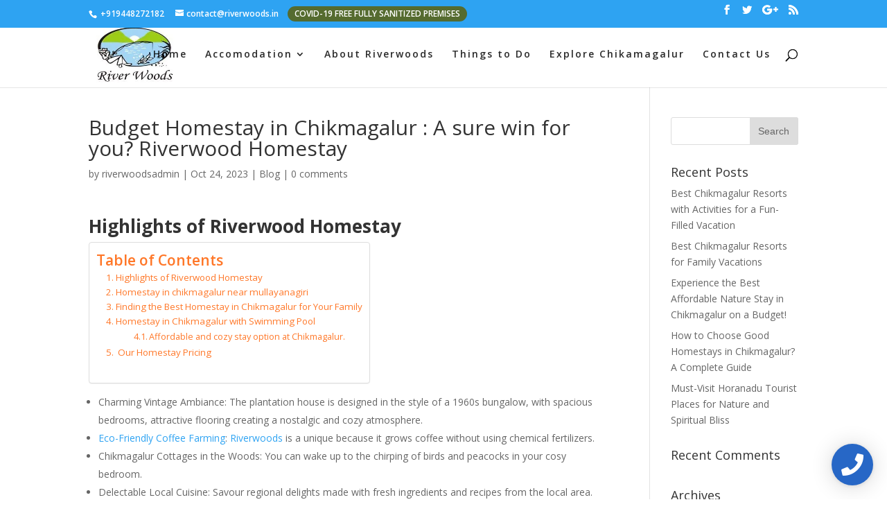

--- FILE ---
content_type: text/css
request_url: https://cdn-bbgio.nitrocdn.com/gczrOkaimEMxJOFiDrkhHCxqRwOBQveV/assets/static/optimized/rev-feeb3f7/wp-content/cache/et/global/nitro-min-noimport-et-divi-customizer-global-1767348441287.min.css
body_size: 737
content:
.et_header_style_centered .mobile_nav .select_page,.et_header_style_split .mobile_nav .select_page,.et_nav_text_color_light #top-menu>li>a,.et_nav_text_color_dark #top-menu>li>a,#top-menu a,.et_mobile_menu li a,.et_nav_text_color_light .et_mobile_menu li a,.et_nav_text_color_dark .et_mobile_menu li a,#et_search_icon:before,.et_search_form_container input,span.et_close_search_field:after,#et-top-navigation .et-cart-info{color:rgba(0,0,0,.84)}.et_search_form_container input::-moz-placeholder{color:rgba(0,0,0,.84)}.et_search_form_container input::-webkit-input-placeholder{color:rgba(0,0,0,.84)}.et_search_form_container input:-ms-input-placeholder{color:rgba(0,0,0,.84)}#top-menu li a,.et_search_form_container input{letter-spacing:2px}.et_search_form_container input::-moz-placeholder{letter-spacing:2px}.et_search_form_container input::-webkit-input-placeholder{letter-spacing:2px}.et_search_form_container input:-ms-input-placeholder{letter-spacing:2px}#footer-widgets .footer-widget a,#footer-widgets .footer-widget li a,#footer-widgets .footer-widget li a:hover{color:#fff}.footer-widget{color:#fff}.et_slide_in_menu_container,.et_slide_in_menu_container .et-search-field{letter-spacing:px}.et_slide_in_menu_container .et-search-field::-moz-placeholder{letter-spacing:px}.et_slide_in_menu_container .et-search-field::-webkit-input-placeholder{letter-spacing:px}.et_slide_in_menu_container .et-search-field:-ms-input-placeholder{letter-spacing:px}@media only screen and (min-width:981px){.et_header_style_left #et-top-navigation,.et_header_style_split #et-top-navigation{padding:41px 0 0 0}.et_header_style_left #et-top-navigation nav>ul>li>a,.et_header_style_split #et-top-navigation nav>ul>li>a{padding-bottom:41px}.et_header_style_split .centered-inline-logo-wrap{width:81px;margin:-81px 0}.et_header_style_split .centered-inline-logo-wrap #logo{max-height:81px}.et_pb_svg_logo.et_header_style_split .centered-inline-logo-wrap #logo{height:81px}.et_header_style_centered #top-menu>li>a{padding-bottom:15px}.et_header_style_slide #et-top-navigation,.et_header_style_fullscreen #et-top-navigation{padding:32px 0 32px 0 !important}.et_header_style_centered #main-header .logo_container{height:81px}#logo{max-height:91%}.et_pb_svg_logo #logo{height:91%}.et-fixed-header #top-menu a,.et-fixed-header #et_search_icon:before,.et-fixed-header #et_top_search .et-search-form input,.et-fixed-header .et_search_form_container input,.et-fixed-header .et_close_search_field:after,.et-fixed-header #et-top-navigation .et-cart-info{color:rgba(0,0,0,.84) !important}.et-fixed-header .et_search_form_container input::-moz-placeholder{color:rgba(0,0,0,.84) !important}.et-fixed-header .et_search_form_container input::-webkit-input-placeholder{color:rgba(0,0,0,.84) !important}.et-fixed-header .et_search_form_container input:-ms-input-placeholder{color:rgba(0,0,0,.84) !important}}@media only screen and (min-width:1350px){.et_pb_row{padding:27px 0}.et_pb_section{padding:54px 0}.single.et_pb_pagebuilder_layout.et_full_width_page .et_post_meta_wrapper{padding-top:81px}.et_pb_section.et_pb_section_first{padding-top:inherit}.et_pb_fullwidth_section{padding:0}}#et-info{width:100%}#top-header .et-social-icons{float:right}em.strike-through{text-decoration:line-through;color:red}div.popup-content{margin-top:25px;font-size:21px}div.popup-content p{text-align:center}.pum-title.popmake-title{text-align:center}a.offers{background:rgba(85,107,47,1);color:#2ea3f2;display:inline-block;padding:5px 10px;margin-left:10px;border-radius:15px}a.offers span{color:#fff}

--- FILE ---
content_type: text/css
request_url: https://cdn-bbgio.nitrocdn.com/gczrOkaimEMxJOFiDrkhHCxqRwOBQveV/assets/static/optimized/rev-feeb3f7/wp-content/cache/et/global/nitro-min-noimport-et-divi-customizer-global-1767348441287.min.css
body_size: 513
content:
.et_header_style_centered .mobile_nav .select_page,.et_header_style_split .mobile_nav .select_page,.et_nav_text_color_light #top-menu>li>a,.et_nav_text_color_dark #top-menu>li>a,#top-menu a,.et_mobile_menu li a,.et_nav_text_color_light .et_mobile_menu li a,.et_nav_text_color_dark .et_mobile_menu li a,#et_search_icon:before,.et_search_form_container input,span.et_close_search_field:after,#et-top-navigation .et-cart-info{color:rgba(0,0,0,.84)}.et_search_form_container input::-moz-placeholder{color:rgba(0,0,0,.84)}.et_search_form_container input::-webkit-input-placeholder{color:rgba(0,0,0,.84)}.et_search_form_container input:-ms-input-placeholder{color:rgba(0,0,0,.84)}#top-menu li a,.et_search_form_container input{letter-spacing:2px}.et_search_form_container input::-moz-placeholder{letter-spacing:2px}.et_search_form_container input::-webkit-input-placeholder{letter-spacing:2px}.et_search_form_container input:-ms-input-placeholder{letter-spacing:2px}#footer-widgets .footer-widget a,#footer-widgets .footer-widget li a,#footer-widgets .footer-widget li a:hover{color:#fff}.footer-widget{color:#fff}.et_slide_in_menu_container,.et_slide_in_menu_container .et-search-field{letter-spacing:px}.et_slide_in_menu_container .et-search-field::-moz-placeholder{letter-spacing:px}.et_slide_in_menu_container .et-search-field::-webkit-input-placeholder{letter-spacing:px}.et_slide_in_menu_container .et-search-field:-ms-input-placeholder{letter-spacing:px}@media only screen and (min-width:981px){.et_header_style_left #et-top-navigation,.et_header_style_split #et-top-navigation{padding:41px 0 0 0}.et_header_style_left #et-top-navigation nav>ul>li>a,.et_header_style_split #et-top-navigation nav>ul>li>a{padding-bottom:41px}.et_header_style_split .centered-inline-logo-wrap{width:81px;margin:-81px 0}.et_header_style_split .centered-inline-logo-wrap #logo{max-height:81px}.et_pb_svg_logo.et_header_style_split .centered-inline-logo-wrap #logo{height:81px}.et_header_style_centered #top-menu>li>a{padding-bottom:15px}.et_header_style_slide #et-top-navigation,.et_header_style_fullscreen #et-top-navigation{padding:32px 0 32px 0 !important}.et_header_style_centered #main-header .logo_container{height:81px}#logo{max-height:91%}.et_pb_svg_logo #logo{height:91%}.et-fixed-header #top-menu a,.et-fixed-header #et_search_icon:before,.et-fixed-header #et_top_search .et-search-form input,.et-fixed-header .et_search_form_container input,.et-fixed-header .et_close_search_field:after,.et-fixed-header #et-top-navigation .et-cart-info{color:rgba(0,0,0,.84) !important}.et-fixed-header .et_search_form_container input::-moz-placeholder{color:rgba(0,0,0,.84) !important}.et-fixed-header .et_search_form_container input::-webkit-input-placeholder{color:rgba(0,0,0,.84) !important}.et-fixed-header .et_search_form_container input:-ms-input-placeholder{color:rgba(0,0,0,.84) !important}}@media only screen and (min-width:1350px){.et_pb_row{padding:27px 0}.et_pb_section{padding:54px 0}.single.et_pb_pagebuilder_layout.et_full_width_page .et_post_meta_wrapper{padding-top:81px}.et_pb_section.et_pb_section_first{padding-top:inherit}.et_pb_fullwidth_section{padding:0}}#et-info{width:100%}#top-header .et-social-icons{float:right}em.strike-through{text-decoration:line-through;color:red}div.popup-content{margin-top:25px;font-size:21px}div.popup-content p{text-align:center}.pum-title.popmake-title{text-align:center}a.offers{background:rgba(85,107,47,1);color:#2ea3f2;display:inline-block;padding:5px 10px;margin-left:10px;border-radius:15px}a.offers span{color:#fff}